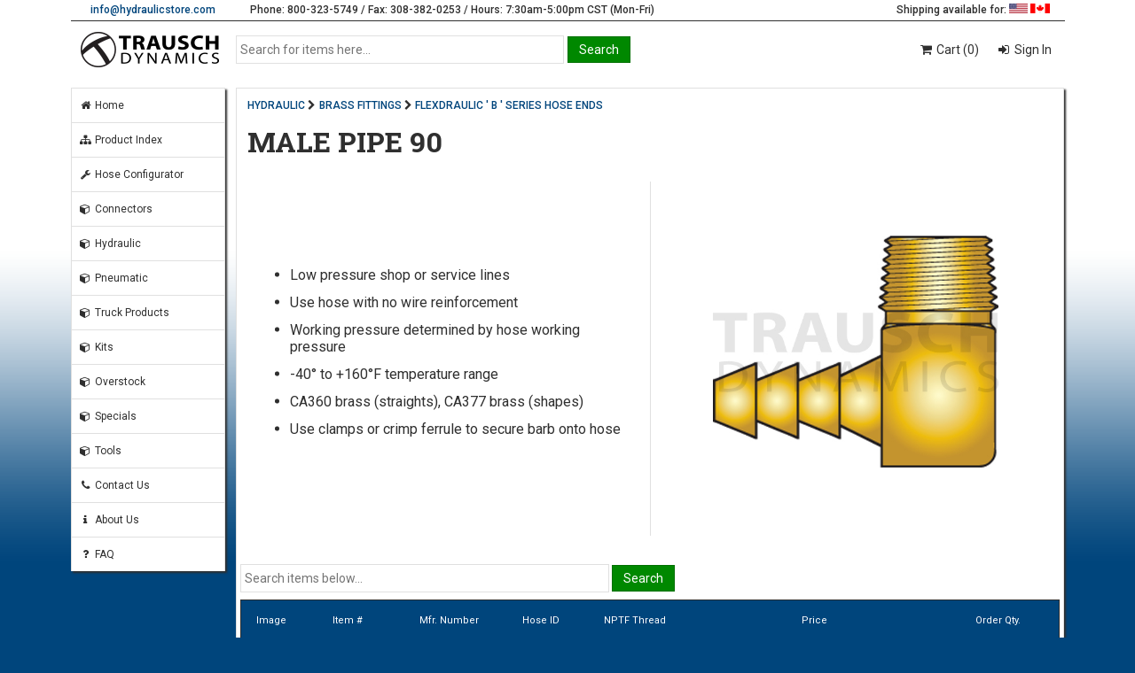

--- FILE ---
content_type: text/html; charset=UTF-8
request_url: https://www.hydraulicstore.com/hydraulic/brass-fittings/hose-barb/male-pipe-90?page=1
body_size: 5287
content:
<!DOCTYPE html><!--[if IE 8]><html class="ie8" lang="en"><![endif]--><!--[if IE 9]><html class="ie9" lang="en"><![endif]--><!--[if !IE]> --><html lang="en"><!-- <![endif]--><head> <meta http-equiv="Content-Type" content="text/html; charset=utf-8"> <meta http-equiv="X-UA-Compatible" content="IE=edge,chrome=1"> <meta name="viewport" content="width=device-width, initial-scale=1.0"> <title>MALE PIPE 90 | Trausch Dynamics</title> <link href="https://www.hydraulicstore.com/hydraulic/brass-fittings/hose-barb/male-pipe-90" rel="canonical"> <meta name="keywords" content="HYDRAULIC, BRASS FITTINGS, FLEXDRAULIC &#039; B &#039; SERIES HOSE ENDS"><meta name="description" content="Low pressure shop or service lines Use hose with no wire reinforcement Working pressure determined by hose working pressure -40&amp;deg; to +160&amp;deg;F temperature range CA360 brass (straights), CA377 brass (shapes) Use clamps or crimp ferrule to secur..."> <script type="application/ld+json">{"@context": "http://schema.org","@type": "LocalBusiness","name": "Trausch Dynamics","url": "https://www.hydraulicstore.com/","image": "https://www.hydraulicstore.com/alpha/css/images/td_logo_bw_2.png","logo": "https://www.hydraulicstore.com/alpha/css/images/td_logo_bw_2.png","telephone": "800-323-5749","faxNumber": "308-382-0253","email": "info@hydraulicstore.com","address": {"@type": "PostalAddress","streetAddress": "3727 Westgate Road","addressLocality": "Grand Island","addressRegion": "NE","postalCode": "68803"},"openingHours":["Mo-Fr 7:30-17:00","Sa 7:30-12:00"]}</script> <link href="https://fonts.googleapis.com/css?family=Roboto+Slab:400,700|Roboto:400,500" rel="stylesheet"> <link href="https://maxcdn.bootstrapcdn.com/font-awesome/4.7.0/css/font-awesome.min.css" rel="stylesheet"> <link href="https://www.hydraulicstore.com/alpha/css/main.css?v=2025-02-12" rel="stylesheet" type="text/css"> <link href="https://www.hydraulicstore.com/alpha/css/items.css?v=2025-02-12" rel="stylesheet" type="text/css"> <!--[if lte IE 9]><link rel="stylesheet" href="https://www.hydraulicstore.com/alpha/css/messi.min.css" type="text/css"><![endif]--> <!--[if !IE]> --><link rel="stylesheet" href="https://www.hydraulicstore.com/alpha/css/alertify.min.css?v=2025-02-12" type="text/css"> <!-- <![endif]--> <!--[if !IE]> --><link rel="stylesheet" href="https://www.hydraulicstore.com/alpha/css/default.min.css?v=2025-02-12" type="text/css"> <!-- <![endif]--></head><body class="no_js"> <div id="wrapper"> <noscript> <div id="no_js_msg"> Javascript is disabled. <a href="http://www.enable-javascript.com/" target="_blank" rel="noopener noreferrer">Click here to enable javascript to experience the full functionality of our website.</a> </div> </noscript> <div id="contact_us"> <div class="col_2 email"> <a href="mailto:&#105;&#110;&#102;&#111;&#064;&#104;&#121;&#100;&#114;&#097;&#117;&#108;&#105;&#099;&#115;&#116;&#111;&#114;&#101;&#046;&#099;&#111;&#109;">&#105;&#110;&#102;&#111;&#064;&#104;&#121;&#100;&#114;&#097;&#117;&#108;&#105;&#099;&#115;&#116;&#111;&#114;&#101;&#046;&#099;&#111;&#109;</a> </div> <div class="col_7 phone"> Phone: 800-323-5749 / Fax: 308-382-0253 / Hours: 7:30am-5:00pm CST (Mon-Fri) </div> <div class="col_3 flags"> Shipping available for: <img src="https://www.hydraulicstore.com/alpha/css/images/blank.gif" class="sprite sprite_usa" alt="United States" title="United States" /> <img src="https://www.hydraulicstore.com/alpha/css/images/blank.gif" class="sprite sprite_can" alt="Canada" title="Canada" /> </div> </div> <div id="header"> <div class="col_2 logo"> <a href="https://www.hydraulicstore.com/home"><img src="https://www.hydraulicstore.com/alpha/css/images/td_logo_bw_2.png" alt="Trausch Dynamics logo"/></a> </div> <div class="col_6 search"> <form method="post" action="https://www.hydraulicstore.com/process_search"> <div id="main_search"> <div id="main_search_textbox"> <input type="text" id="txt_search_items" name="search-items-text" placeholder="Search for items here..." /> </div> <div id="main_search_button"> <input type="submit" id="btn_search_items" class="buttons" name="btn-search" value="Search" /> </div> </div> </form> </div> <div class="col_4 links"> <ul> <li onclick="window.location.href='https://www.hydraulicstore.com/cart'"><a href="https://www.hydraulicstore.com/cart"><i class="fa fa-shopping-cart fa-fw"></i> Cart (0)</a></li> <li onclick="window.location.href='https://www.hydraulicstore.com/login'"><i class="fa fa-sign-in fa-fw"></i><a href="https://www.hydraulicstore.com/login"> Sign In</a></li> </ul> </div> </div> <div id="main"> <div class="col_2 menu"> <ul> <li onclick="window.location.href='https://www.hydraulicstore.com/home';"><a href="https://www.hydraulicstore.com/home"><i class="fa fa-home fa-fw"></i> Home</a></li> <li onclick="window.location.href='https://www.hydraulicstore.com/product_index';"><a href="https://www.hydraulicstore.com/product_index"><i class="fa fa-sitemap fa-fw"></i> Product Index</a></li> <li onclick="window.location.href='https://www.hydraulicstore.com/hac';"><a href="https://www.hydraulicstore.com/hac"><i class="fa fa-wrench fa-fw"></i> Hose Configurator</a></li> <li onclick="window.location.href='https://www.hydraulicstore.com/connectors';"><a href="https://www.hydraulicstore.com/connectors"><i class="fa fa-cube fa-fw"></i> Connectors</a></li><li onclick="window.location.href='https://www.hydraulicstore.com/hydraulic';"><a href="https://www.hydraulicstore.com/hydraulic"><i class="fa fa-cube fa-fw"></i> Hydraulic</a></li><li onclick="window.location.href='https://www.hydraulicstore.com/pneumatic';"><a href="https://www.hydraulicstore.com/pneumatic"><i class="fa fa-cube fa-fw"></i> Pneumatic</a></li><li onclick="window.location.href='https://www.hydraulicstore.com/truck-products';"><a href="https://www.hydraulicstore.com/truck-products"><i class="fa fa-cube fa-fw"></i> Truck Products</a></li><li onclick="window.location.href='https://www.hydraulicstore.com/kits';"><a href="https://www.hydraulicstore.com/kits"><i class="fa fa-cube fa-fw"></i> Kits</a></li><li onclick="window.location.href='https://www.hydraulicstore.com/overstock';"><a href="https://www.hydraulicstore.com/overstock"><i class="fa fa-cube fa-fw"></i> Overstock</a></li><li onclick="window.location.href='https://www.hydraulicstore.com/specials';"><a href="https://www.hydraulicstore.com/specials"><i class="fa fa-cube fa-fw"></i> Specials</a></li><li onclick="window.location.href='https://www.hydraulicstore.com/tools';"><a href="https://www.hydraulicstore.com/tools"><i class="fa fa-cube fa-fw"></i> Tools</a></li> <li class="hide_in_mobile" onclick="window.location.href='https://www.hydraulicstore.com/contact';"><a href="https://www.hydraulicstore.com/contact"><i class="fa fa-phone fa-fw"></i> Contact Us</a></li> <li class="hide_in_mobile" onclick="window.location.href='https://www.hydraulicstore.com/about';"><a href="https://www.hydraulicstore.com/about"><i class="fa fa-info fa-fw"></i> About Us</a></li> <li class="hide_in_mobile" onclick="window.location.href='https://www.hydraulicstore.com/faq';"><a href="https://www.hydraulicstore.com/faq"><i class="fa fa-question fa-fw"></i> FAQ</a></li> </ul> </div> <div class="col_10 page"> <noscript> </noscript><!-- items code start --><div class="breadcrumbs"> <a href="https://www.hydraulicstore.com/hydraulic">HYDRAULIC</a><i class="fa fa-chevron-right fa-fw"></i><a href="https://www.hydraulicstore.com/hydraulic/brass-fittings">BRASS FITTINGS</a><i class="fa fa-chevron-right fa-fw"></i><a href="https://www.hydraulicstore.com/hydraulic/brass-fittings/hose-barb">FLEXDRAULIC ' B ' SERIES HOSE ENDS</a></div><div class="page_header"> <h1>MALE PIPE 90</h1></div><div class="items_desc"> <div class="col_6 category_desc"><ul><li>Low pressure shop or service lines<li>Use hose with no wire reinforcement<li>Working pressure determined by hose working pressure<li>-40&deg; to +160&deg;F temperature range<li>CA360 brass (straights), CA377 brass (shapes)<li>Use clamps or crimp ferrule to secure barb onto hose</ul></div><div class="col_6 category_img"><img src="https://www.hydraulicstore.com/images/1/Category/4172.jpg" /></div></div><div id="items"> <div id="subsearch"> <form method="post" action="https://www.hydraulicstore.com/process_items"> <input type="hidden" name="grp-id" value="4172" /> <input type="text" id="txt_items_subsearch" class="txtBox" name="items-subsearch" placeholder="Search items below..." tabindex="1" /> <input type="submit" id="btn_subsearch" class="buttons" name="btn-subsearch" value="Search" /> </form> </div> <div class="slide_message">*** Slide left / right to view more ***</div> <div id="table"> <table> <tr class="items_header"><th>Image</th><th>Item #</th><th>Mfr. Number</th><th>Hose ID</th><th>NPTF Thread</th><th class="items_price">Price</th><th>Order Qty.</th></tr><tr id="items_0" class="hover_row"><td class="hcenter" onclick="window.location.href='https://www.hydraulicstore.com/hydraulic/brass-fittings/hose-barb/male-pipe-90/b03-c02-flexdraulic.html';"><img width="28" height="24" src="https://www.hydraulicstore.com/images/1/Category/4172.jpg" /></td><td nowrap onclick="window.location.href='https://www.hydraulicstore.com/hydraulic/brass-fittings/hose-barb/male-pipe-90/b03-c02-flexdraulic.html';"> <a href="https://www.hydraulicstore.com/hydraulic/brass-fittings/hose-barb/male-pipe-90/b03-c02-flexdraulic.html">1000906</a></td><td onclick="window.location.href='https://www.hydraulicstore.com/hydraulic/brass-fittings/hose-barb/male-pipe-90/b03-c02-flexdraulic.html';">B03-C02</td><td onclick="window.location.href='https://www.hydraulicstore.com/hydraulic/brass-fittings/hose-barb/male-pipe-90/b03-c02-flexdraulic.html';">3/16"</td><td onclick="window.location.href='https://www.hydraulicstore.com/hydraulic/brass-fittings/hose-barb/male-pipe-90/b03-c02-flexdraulic.html';">1/8"</td><td style="text-align:center;"><span style="white-space:nowrap;font-weight:500;">$3.71 / EACH</span><br><span class="qty_break" style="line-height:1.60;" onclick="qty_break('Over 9 EACH Price is: $3.520&lt;BR&gt;Over 49 EACH Price is: $2.740&lt;BR&gt;Over 99 EACH Price is: $2.560&lt;BR&gt;Over 249 EACH Price is: $2.410&lt;BR&gt;');"><i class="fa fa-money fa-fw"></i>&nbsp;Quantity breaks&nbsp;<i class="fa fa-money fa-fw"></i></span><br><span class="items_stock"><a href="https://www.hydraulicstore.com/faq#stock_status" target="_blank" rel="noopener noreferrer">In stock - Ships same day</a></span></td><td class="order_qty"><form id="items_form_qty_0" method="post" action="https://www.hydraulicstore.com/process_item" /><input type="hidden" name="items-itemcode" value="1000906" /><input type="hidden" name="items-unit" value="EACH" /><table class="table_order_qty"><tr><td nowrap><input type="text" id="txt_qty_0" class="txtBox" name="items-qty" size="4" value="1" /></td><td nowrap><input type="submit" id="btn_add_0" class="special" name="btn-add" value="+ Cart" /></td></tr></table></form></td></tr><tr id="items_1" class="hover_row"><td class="hcenter" onclick="window.location.href='https://www.hydraulicstore.com/hydraulic/brass-fittings/hose-barb/male-pipe-90/b03-c04-flexdraulic.html';"><img width="28" height="24" src="https://www.hydraulicstore.com/images/1/Category/4172.jpg" /></td><td nowrap onclick="window.location.href='https://www.hydraulicstore.com/hydraulic/brass-fittings/hose-barb/male-pipe-90/b03-c04-flexdraulic.html';"> <a href="https://www.hydraulicstore.com/hydraulic/brass-fittings/hose-barb/male-pipe-90/b03-c04-flexdraulic.html">1000907</a></td><td onclick="window.location.href='https://www.hydraulicstore.com/hydraulic/brass-fittings/hose-barb/male-pipe-90/b03-c04-flexdraulic.html';">B03-C04</td><td onclick="window.location.href='https://www.hydraulicstore.com/hydraulic/brass-fittings/hose-barb/male-pipe-90/b03-c04-flexdraulic.html';">3/16"</td><td onclick="window.location.href='https://www.hydraulicstore.com/hydraulic/brass-fittings/hose-barb/male-pipe-90/b03-c04-flexdraulic.html';">1/4"</td><td style="text-align:center;"> <span style="white-space:nowrap;font-weight:500;line-height:1.60;">$4.73 / EACH</span> <br> <span class="items_stock"><a href="https://www.hydraulicstore.com/faq#stock_status" target="_blank" rel="noopener noreferrer">In stock - Ships same day</a></span> </td><td class="order_qty"><form id="items_form_qty_1" method="post" action="https://www.hydraulicstore.com/process_item" /><input type="hidden" name="items-itemcode" value="1000907" /><input type="hidden" name="items-unit" value="EACH" /><table class="table_order_qty"><tr><td nowrap><input type="text" id="txt_qty_1" class="txtBox" name="items-qty" size="4" value="1" /></td><td nowrap><input type="submit" id="btn_add_1" class="special" name="btn-add" value="+ Cart" /></td></tr></table></form></td></tr><tr id="items_2" class="hover_row"><td class="hcenter" onclick="window.location.href='https://www.hydraulicstore.com/hydraulic/brass-fittings/hose-barb/male-pipe-90/b04-c02-flexdraulic.html';"><img width="28" height="24" src="https://www.hydraulicstore.com/images/1/Category/4172.jpg" /></td><td nowrap onclick="window.location.href='https://www.hydraulicstore.com/hydraulic/brass-fittings/hose-barb/male-pipe-90/b04-c02-flexdraulic.html';"> <a href="https://www.hydraulicstore.com/hydraulic/brass-fittings/hose-barb/male-pipe-90/b04-c02-flexdraulic.html">1000913</a></td><td onclick="window.location.href='https://www.hydraulicstore.com/hydraulic/brass-fittings/hose-barb/male-pipe-90/b04-c02-flexdraulic.html';">B04-C02</td><td onclick="window.location.href='https://www.hydraulicstore.com/hydraulic/brass-fittings/hose-barb/male-pipe-90/b04-c02-flexdraulic.html';">1/4"</td><td onclick="window.location.href='https://www.hydraulicstore.com/hydraulic/brass-fittings/hose-barb/male-pipe-90/b04-c02-flexdraulic.html';">1/8"</td><td style="text-align:center;"><span style="white-space:nowrap;font-weight:500;">$3.06 / EACH</span><br><span class="qty_break" style="line-height:1.60;" onclick="qty_break('Over 9 EACH Price is: $2.910&lt;BR&gt;Over 49 EACH Price is: $2.270&lt;BR&gt;Over 99 EACH Price is: $2.120&lt;BR&gt;Over 249 EACH Price is: $1.990&lt;BR&gt;');"><i class="fa fa-money fa-fw"></i>&nbsp;Quantity breaks&nbsp;<i class="fa fa-money fa-fw"></i></span><br><span class="items_stock"><a href="https://www.hydraulicstore.com/faq#stock_status" target="_blank" rel="noopener noreferrer">In stock - Ships same day</a></span></td><td class="order_qty"><form id="items_form_qty_2" method="post" action="https://www.hydraulicstore.com/process_item" /><input type="hidden" name="items-itemcode" value="1000913" /><input type="hidden" name="items-unit" value="EACH" /><table class="table_order_qty"><tr><td nowrap><input type="text" id="txt_qty_2" class="txtBox" name="items-qty" size="4" value="1" /></td><td nowrap><input type="submit" id="btn_add_2" class="special" name="btn-add" value="+ Cart" /></td></tr></table></form></td></tr><tr id="items_3" class="hover_row"><td class="hcenter" onclick="window.location.href='https://www.hydraulicstore.com/hydraulic/brass-fittings/hose-barb/male-pipe-90/b04-c04-flexdraulic.html';"><img width="28" height="24" src="https://www.hydraulicstore.com/images/1/Category/4172.jpg" /></td><td nowrap onclick="window.location.href='https://www.hydraulicstore.com/hydraulic/brass-fittings/hose-barb/male-pipe-90/b04-c04-flexdraulic.html';"> <a href="https://www.hydraulicstore.com/hydraulic/brass-fittings/hose-barb/male-pipe-90/b04-c04-flexdraulic.html">1000920</a></td><td onclick="window.location.href='https://www.hydraulicstore.com/hydraulic/brass-fittings/hose-barb/male-pipe-90/b04-c04-flexdraulic.html';">B04-C04</td><td onclick="window.location.href='https://www.hydraulicstore.com/hydraulic/brass-fittings/hose-barb/male-pipe-90/b04-c04-flexdraulic.html';">1/4"</td><td onclick="window.location.href='https://www.hydraulicstore.com/hydraulic/brass-fittings/hose-barb/male-pipe-90/b04-c04-flexdraulic.html';">1/4"</td><td style="text-align:center;"><span style="white-space:nowrap;font-weight:500;">$4.19 / EACH</span><br><span class="qty_break" style="line-height:1.60;" onclick="qty_break('Over 9 EACH Price is: $3.980&lt;BR&gt;Over 49 EACH Price is: $3.100&lt;BR&gt;Over 99 EACH Price is: $2.890&lt;BR&gt;Over 249 EACH Price is: $2.730&lt;BR&gt;');"><i class="fa fa-money fa-fw"></i>&nbsp;Quantity breaks&nbsp;<i class="fa fa-money fa-fw"></i></span><br><span class="items_stock"><a href="https://www.hydraulicstore.com/faq#stock_status" target="_blank" rel="noopener noreferrer">In stock - Ships same day</a></span></td><td class="order_qty"><form id="items_form_qty_3" method="post" action="https://www.hydraulicstore.com/process_item" /><input type="hidden" name="items-itemcode" value="1000920" /><input type="hidden" name="items-unit" value="EACH" /><table class="table_order_qty"><tr><td nowrap><input type="text" id="txt_qty_3" class="txtBox" name="items-qty" size="4" value="1" /></td><td nowrap><input type="submit" id="btn_add_3" class="special" name="btn-add" value="+ Cart" /></td></tr></table></form></td></tr><tr id="items_4" class="hover_row"><td class="hcenter" onclick="window.location.href='https://www.hydraulicstore.com/hydraulic/brass-fittings/hose-barb/male-pipe-90/b04-c06-flexdraulic.html';"><img width="28" height="24" src="https://www.hydraulicstore.com/images/1/Category/4172.jpg" /></td><td nowrap onclick="window.location.href='https://www.hydraulicstore.com/hydraulic/brass-fittings/hose-barb/male-pipe-90/b04-c06-flexdraulic.html';"> <a href="https://www.hydraulicstore.com/hydraulic/brass-fittings/hose-barb/male-pipe-90/b04-c06-flexdraulic.html">1000927</a></td><td onclick="window.location.href='https://www.hydraulicstore.com/hydraulic/brass-fittings/hose-barb/male-pipe-90/b04-c06-flexdraulic.html';">B04-C06</td><td onclick="window.location.href='https://www.hydraulicstore.com/hydraulic/brass-fittings/hose-barb/male-pipe-90/b04-c06-flexdraulic.html';">1/4"</td><td onclick="window.location.href='https://www.hydraulicstore.com/hydraulic/brass-fittings/hose-barb/male-pipe-90/b04-c06-flexdraulic.html';">3/8"</td><td style="text-align:center;"><span style="white-space:nowrap;font-weight:500;">$4.66 / EACH</span><br><span class="qty_break" style="line-height:1.60;" onclick="qty_break('Over 9 EACH Price is: $4.430&lt;BR&gt;Over 49 EACH Price is: $3.450&lt;BR&gt;Over 99 EACH Price is: $3.220&lt;BR&gt;Over 249 EACH Price is: $3.030&lt;BR&gt;');"><i class="fa fa-money fa-fw"></i>&nbsp;Quantity breaks&nbsp;<i class="fa fa-money fa-fw"></i></span><br><span class="items_stock"><a href="https://www.hydraulicstore.com/faq#stock_status" target="_blank" rel="noopener noreferrer">In stock - Ships same day</a></span></td><td class="order_qty"><form id="items_form_qty_4" method="post" action="https://www.hydraulicstore.com/process_item" /><input type="hidden" name="items-itemcode" value="1000927" /><input type="hidden" name="items-unit" value="EACH" /><table class="table_order_qty"><tr><td nowrap><input type="text" id="txt_qty_4" class="txtBox" name="items-qty" size="4" value="1" /></td><td nowrap><input type="submit" id="btn_add_4" class="special" name="btn-add" value="+ Cart" /></td></tr></table></form></td></tr><tr id="items_5" class="hover_row"><td class="hcenter" onclick="window.location.href='https://www.hydraulicstore.com/hydraulic/brass-fittings/hose-barb/male-pipe-90/b05-c02-flexdraulic.html';"><img width="28" height="24" src="https://www.hydraulicstore.com/images/1/Category/4172.jpg" /></td><td nowrap onclick="window.location.href='https://www.hydraulicstore.com/hydraulic/brass-fittings/hose-barb/male-pipe-90/b05-c02-flexdraulic.html';"> <a href="https://www.hydraulicstore.com/hydraulic/brass-fittings/hose-barb/male-pipe-90/b05-c02-flexdraulic.html">1000934</a></td><td onclick="window.location.href='https://www.hydraulicstore.com/hydraulic/brass-fittings/hose-barb/male-pipe-90/b05-c02-flexdraulic.html';">B05-C02</td><td onclick="window.location.href='https://www.hydraulicstore.com/hydraulic/brass-fittings/hose-barb/male-pipe-90/b05-c02-flexdraulic.html';">5/16"</td><td onclick="window.location.href='https://www.hydraulicstore.com/hydraulic/brass-fittings/hose-barb/male-pipe-90/b05-c02-flexdraulic.html';">1/8"</td><td style="text-align:center;"><span style="white-space:nowrap;font-weight:500;">$3.83 / EACH</span><br><span class="qty_break" style="line-height:1.60;" onclick="qty_break('Over 9 EACH Price is: $3.640&lt;BR&gt;Over 49 EACH Price is: $2.830&lt;BR&gt;Over 99 EACH Price is: $2.640&lt;BR&gt;Over 249 EACH Price is: $2.490&lt;BR&gt;');"><i class="fa fa-money fa-fw"></i>&nbsp;Quantity breaks&nbsp;<i class="fa fa-money fa-fw"></i></span><br><span class="items_stock"><a href="https://www.hydraulicstore.com/faq#stock_status" target="_blank" rel="noopener noreferrer">In stock - Ships same day</a></span></td><td class="order_qty"><form id="items_form_qty_5" method="post" action="https://www.hydraulicstore.com/process_item" /><input type="hidden" name="items-itemcode" value="1000934" /><input type="hidden" name="items-unit" value="EACH" /><table class="table_order_qty"><tr><td nowrap><input type="text" id="txt_qty_5" class="txtBox" name="items-qty" size="4" value="1" /></td><td nowrap><input type="submit" id="btn_add_5" class="special" name="btn-add" value="+ Cart" /></td></tr></table></form></td></tr><tr id="items_6" class="hover_row"><td class="hcenter" onclick="window.location.href='https://www.hydraulicstore.com/hydraulic/brass-fittings/hose-barb/male-pipe-90/b05-c04-flexdraulic.html';"><img width="28" height="24" src="https://www.hydraulicstore.com/images/1/Category/4172.jpg" /></td><td nowrap onclick="window.location.href='https://www.hydraulicstore.com/hydraulic/brass-fittings/hose-barb/male-pipe-90/b05-c04-flexdraulic.html';"> <a href="https://www.hydraulicstore.com/hydraulic/brass-fittings/hose-barb/male-pipe-90/b05-c04-flexdraulic.html">1000941</a></td><td onclick="window.location.href='https://www.hydraulicstore.com/hydraulic/brass-fittings/hose-barb/male-pipe-90/b05-c04-flexdraulic.html';">B05-C04</td><td onclick="window.location.href='https://www.hydraulicstore.com/hydraulic/brass-fittings/hose-barb/male-pipe-90/b05-c04-flexdraulic.html';">5/16"</td><td onclick="window.location.href='https://www.hydraulicstore.com/hydraulic/brass-fittings/hose-barb/male-pipe-90/b05-c04-flexdraulic.html';">1/4"</td><td style="text-align:center;"><span style="white-space:nowrap;font-weight:500;">$5.08 / EACH</span><br><span class="qty_break" style="line-height:1.60;" onclick="qty_break('Over 9 EACH Price is: $4.820&lt;BR&gt;Over 49 EACH Price is: $3.760&lt;BR&gt;Over 99 EACH Price is: $3.500&lt;BR&gt;Over 249 EACH Price is: $3.300&lt;BR&gt;');"><i class="fa fa-money fa-fw"></i>&nbsp;Quantity breaks&nbsp;<i class="fa fa-money fa-fw"></i></span><br><span class="items_stock"><a href="https://www.hydraulicstore.com/faq#stock_status" target="_blank" rel="noopener noreferrer">In stock - Ships same day</a></span></td><td class="order_qty"><form id="items_form_qty_6" method="post" action="https://www.hydraulicstore.com/process_item" /><input type="hidden" name="items-itemcode" value="1000941" /><input type="hidden" name="items-unit" value="EACH" /><table class="table_order_qty"><tr><td nowrap><input type="text" id="txt_qty_6" class="txtBox" name="items-qty" size="4" value="1" /></td><td nowrap><input type="submit" id="btn_add_6" class="special" name="btn-add" value="+ Cart" /></td></tr></table></form></td></tr><tr id="items_7" class="hover_row"><td class="hcenter" onclick="window.location.href='https://www.hydraulicstore.com/hydraulic/brass-fittings/hose-barb/male-pipe-90/b05-c06-flexdraulic.html';"><img width="28" height="24" src="https://www.hydraulicstore.com/images/1/Category/4172.jpg" /></td><td nowrap onclick="window.location.href='https://www.hydraulicstore.com/hydraulic/brass-fittings/hose-barb/male-pipe-90/b05-c06-flexdraulic.html';"> <a href="https://www.hydraulicstore.com/hydraulic/brass-fittings/hose-barb/male-pipe-90/b05-c06-flexdraulic.html">1000948</a></td><td onclick="window.location.href='https://www.hydraulicstore.com/hydraulic/brass-fittings/hose-barb/male-pipe-90/b05-c06-flexdraulic.html';">B05-C06</td><td onclick="window.location.href='https://www.hydraulicstore.com/hydraulic/brass-fittings/hose-barb/male-pipe-90/b05-c06-flexdraulic.html';">5/16"</td><td onclick="window.location.href='https://www.hydraulicstore.com/hydraulic/brass-fittings/hose-barb/male-pipe-90/b05-c06-flexdraulic.html';">3/8"</td><td style="text-align:center;"><span style="white-space:nowrap;font-weight:500;">$8.38 / EACH</span><br><span class="qty_break" style="line-height:1.60;" onclick="qty_break('Over 9 EACH Price is: $7.960&lt;BR&gt;Over 49 EACH Price is: $6.200&lt;BR&gt;Over 99 EACH Price is: $5.780&lt;BR&gt;Over 249 EACH Price is: $5.450&lt;BR&gt;');"><i class="fa fa-money fa-fw"></i>&nbsp;Quantity breaks&nbsp;<i class="fa fa-money fa-fw"></i></span><br><span class="items_stock"><a href="https://www.hydraulicstore.com/faq#stock_status" target="_blank" rel="noopener noreferrer">In stock - Ships same day</a></span></td><td class="order_qty"><form id="items_form_qty_7" method="post" action="https://www.hydraulicstore.com/process_item" /><input type="hidden" name="items-itemcode" value="1000948" /><input type="hidden" name="items-unit" value="EACH" /><table class="table_order_qty"><tr><td nowrap><input type="text" id="txt_qty_7" class="txtBox" name="items-qty" size="4" value="1" /></td><td nowrap><input type="submit" id="btn_add_7" class="special" name="btn-add" value="+ Cart" /></td></tr></table></form></td></tr><tr id="items_8" class="hover_row"><td class="hcenter" onclick="window.location.href='https://www.hydraulicstore.com/hydraulic/brass-fittings/hose-barb/male-pipe-90/b06-c02-flexdraulic.html';"><img width="28" height="24" src="https://www.hydraulicstore.com/images/1/Category/4172.jpg" /></td><td nowrap onclick="window.location.href='https://www.hydraulicstore.com/hydraulic/brass-fittings/hose-barb/male-pipe-90/b06-c02-flexdraulic.html';"> <a href="https://www.hydraulicstore.com/hydraulic/brass-fittings/hose-barb/male-pipe-90/b06-c02-flexdraulic.html">1000955</a></td><td onclick="window.location.href='https://www.hydraulicstore.com/hydraulic/brass-fittings/hose-barb/male-pipe-90/b06-c02-flexdraulic.html';">B06-C02</td><td onclick="window.location.href='https://www.hydraulicstore.com/hydraulic/brass-fittings/hose-barb/male-pipe-90/b06-c02-flexdraulic.html';">3/8"</td><td onclick="window.location.href='https://www.hydraulicstore.com/hydraulic/brass-fittings/hose-barb/male-pipe-90/b06-c02-flexdraulic.html';">1/8"</td><td style="text-align:center;"><span style="white-space:nowrap;font-weight:500;">$3.32 / EACH</span><br><span class="qty_break" style="line-height:1.60;" onclick="qty_break('Over 9 EACH Price is: $3.160&lt;BR&gt;Over 49 EACH Price is: $2.460&lt;BR&gt;Over 99 EACH Price is: $2.290&lt;BR&gt;Over 249 EACH Price is: $2.160&lt;BR&gt;');"><i class="fa fa-money fa-fw"></i>&nbsp;Quantity breaks&nbsp;<i class="fa fa-money fa-fw"></i></span><br><span class="items_stock"><a href="https://www.hydraulicstore.com/faq#stock_status" target="_blank" rel="noopener noreferrer">In stock - Ships same day</a></span></td><td class="order_qty"><form id="items_form_qty_8" method="post" action="https://www.hydraulicstore.com/process_item" /><input type="hidden" name="items-itemcode" value="1000955" /><input type="hidden" name="items-unit" value="EACH" /><table class="table_order_qty"><tr><td nowrap><input type="text" id="txt_qty_8" class="txtBox" name="items-qty" size="4" value="1" /></td><td nowrap><input type="submit" id="btn_add_8" class="special" name="btn-add" value="+ Cart" /></td></tr></table></form></td></tr><tr id="items_9" class="hover_row"><td class="hcenter" onclick="window.location.href='https://www.hydraulicstore.com/hydraulic/brass-fittings/hose-barb/male-pipe-90/b06-c04-flexdraulic.html';"><img width="28" height="24" src="https://www.hydraulicstore.com/images/1/Category/4172.jpg" /></td><td nowrap onclick="window.location.href='https://www.hydraulicstore.com/hydraulic/brass-fittings/hose-barb/male-pipe-90/b06-c04-flexdraulic.html';"> <a href="https://www.hydraulicstore.com/hydraulic/brass-fittings/hose-barb/male-pipe-90/b06-c04-flexdraulic.html">1000962</a></td><td onclick="window.location.href='https://www.hydraulicstore.com/hydraulic/brass-fittings/hose-barb/male-pipe-90/b06-c04-flexdraulic.html';">B06-C04</td><td onclick="window.location.href='https://www.hydraulicstore.com/hydraulic/brass-fittings/hose-barb/male-pipe-90/b06-c04-flexdraulic.html';">3/8"</td><td onclick="window.location.href='https://www.hydraulicstore.com/hydraulic/brass-fittings/hose-barb/male-pipe-90/b06-c04-flexdraulic.html';">1/4"</td><td style="text-align:center;"><span style="white-space:nowrap;font-weight:500;">$4.25 / EACH</span><br><span class="qty_break" style="line-height:1.60;" onclick="qty_break('Over 9 EACH Price is: $4.040&lt;BR&gt;Over 49 EACH Price is: $3.150&lt;BR&gt;Over 99 EACH Price is: $2.930&lt;BR&gt;Over 249 EACH Price is: $2.770&lt;BR&gt;');"><i class="fa fa-money fa-fw"></i>&nbsp;Quantity breaks&nbsp;<i class="fa fa-money fa-fw"></i></span><br><span class="items_stock"><a href="https://www.hydraulicstore.com/faq#stock_status" target="_blank" rel="noopener noreferrer">In stock - Ships same day</a></span></td><td class="order_qty"><form id="items_form_qty_9" method="post" action="https://www.hydraulicstore.com/process_item" /><input type="hidden" name="items-itemcode" value="1000962" /><input type="hidden" name="items-unit" value="EACH" /><table class="table_order_qty"><tr><td nowrap><input type="text" id="txt_qty_9" class="txtBox" name="items-qty" size="4" value="1" /></td><td nowrap><input type="submit" id="btn_add_9" class="special" name="btn-add" value="+ Cart" /></td></tr></table></form></td></tr><tr id="items_10" class="hover_row"><td class="hcenter" onclick="window.location.href='https://www.hydraulicstore.com/hydraulic/brass-fittings/hose-barb/male-pipe-90/b06-c06-flexdraulic.html';"><img width="28" height="24" src="https://www.hydraulicstore.com/images/1/Category/4172.jpg" /></td><td nowrap onclick="window.location.href='https://www.hydraulicstore.com/hydraulic/brass-fittings/hose-barb/male-pipe-90/b06-c06-flexdraulic.html';"> <a href="https://www.hydraulicstore.com/hydraulic/brass-fittings/hose-barb/male-pipe-90/b06-c06-flexdraulic.html">1000969</a></td><td onclick="window.location.href='https://www.hydraulicstore.com/hydraulic/brass-fittings/hose-barb/male-pipe-90/b06-c06-flexdraulic.html';">B06-C06</td><td onclick="window.location.href='https://www.hydraulicstore.com/hydraulic/brass-fittings/hose-barb/male-pipe-90/b06-c06-flexdraulic.html';">3/8"</td><td onclick="window.location.href='https://www.hydraulicstore.com/hydraulic/brass-fittings/hose-barb/male-pipe-90/b06-c06-flexdraulic.html';">3/8"</td><td style="text-align:center;"><span style="white-space:nowrap;font-weight:500;">$10.92 / EACH</span><br><span class="qty_break" style="line-height:1.60;" onclick="qty_break('Over 9 EACH Price is: $10.380&lt;BR&gt;Over 49 EACH Price is: $8.080&lt;BR&gt;Over 99 EACH Price is: $7.540&lt;BR&gt;Over 249 EACH Price is: $7.100&lt;BR&gt;');"><i class="fa fa-money fa-fw"></i>&nbsp;Quantity breaks&nbsp;<i class="fa fa-money fa-fw"></i></span><br><span class="items_stock"><a href="https://www.hydraulicstore.com/faq#stock_status" target="_blank" rel="noopener noreferrer">In stock - Ships same day</a></span></td><td class="order_qty"><form id="items_form_qty_10" method="post" action="https://www.hydraulicstore.com/process_item" /><input type="hidden" name="items-itemcode" value="1000969" /><input type="hidden" name="items-unit" value="EACH" /><table class="table_order_qty"><tr><td nowrap><input type="text" id="txt_qty_10" class="txtBox" name="items-qty" size="4" value="1" /></td><td nowrap><input type="submit" id="btn_add_10" class="special" name="btn-add" value="+ Cart" /></td></tr></table></form></td></tr><tr id="items_11" class="hover_row"><td class="hcenter" onclick="window.location.href='https://www.hydraulicstore.com/hydraulic/brass-fittings/hose-barb/male-pipe-90/b06-c08-flexdraulic.html';"><img width="28" height="24" src="https://www.hydraulicstore.com/images/1/Category/4172.jpg" /></td><td nowrap onclick="window.location.href='https://www.hydraulicstore.com/hydraulic/brass-fittings/hose-barb/male-pipe-90/b06-c08-flexdraulic.html';"> <a href="https://www.hydraulicstore.com/hydraulic/brass-fittings/hose-barb/male-pipe-90/b06-c08-flexdraulic.html">1000976</a></td><td onclick="window.location.href='https://www.hydraulicstore.com/hydraulic/brass-fittings/hose-barb/male-pipe-90/b06-c08-flexdraulic.html';">B06-C08</td><td onclick="window.location.href='https://www.hydraulicstore.com/hydraulic/brass-fittings/hose-barb/male-pipe-90/b06-c08-flexdraulic.html';">3/8"</td><td onclick="window.location.href='https://www.hydraulicstore.com/hydraulic/brass-fittings/hose-barb/male-pipe-90/b06-c08-flexdraulic.html';">1/2"</td><td style="text-align:center;"><span style="white-space:nowrap;font-weight:500;">$5.60 / EACH</span><br><span class="qty_break" style="line-height:1.60;" onclick="qty_break('Over 9 EACH Price is: $5.320&lt;BR&gt;Over 49 EACH Price is: $4.150&lt;BR&gt;Over 99 EACH Price is: $3.870&lt;BR&gt;Over 249 EACH Price is: $3.640&lt;BR&gt;');"><i class="fa fa-money fa-fw"></i>&nbsp;Quantity breaks&nbsp;<i class="fa fa-money fa-fw"></i></span><br><span class="items_stock"><a href="https://www.hydraulicstore.com/faq#stock_status" target="_blank" rel="noopener noreferrer">In stock - Ships same day</a></span></td><td class="order_qty"><form id="items_form_qty_11" method="post" action="https://www.hydraulicstore.com/process_item" /><input type="hidden" name="items-itemcode" value="1000976" /><input type="hidden" name="items-unit" value="EACH" /><table class="table_order_qty"><tr><td nowrap><input type="text" id="txt_qty_11" class="txtBox" name="items-qty" size="4" value="1" /></td><td nowrap><input type="submit" id="btn_add_11" class="special" name="btn-add" value="+ Cart" /></td></tr></table></form></td></tr><tr id="items_12" class="hover_row"><td class="hcenter" onclick="window.location.href='https://www.hydraulicstore.com/hydraulic/brass-fittings/hose-barb/male-pipe-90/b08-c04-flexdraulic.html';"><img width="28" height="24" src="https://www.hydraulicstore.com/images/1/Category/4172.jpg" /></td><td nowrap onclick="window.location.href='https://www.hydraulicstore.com/hydraulic/brass-fittings/hose-barb/male-pipe-90/b08-c04-flexdraulic.html';"> <a href="https://www.hydraulicstore.com/hydraulic/brass-fittings/hose-barb/male-pipe-90/b08-c04-flexdraulic.html">1000983</a></td><td onclick="window.location.href='https://www.hydraulicstore.com/hydraulic/brass-fittings/hose-barb/male-pipe-90/b08-c04-flexdraulic.html';">B08-C04</td><td onclick="window.location.href='https://www.hydraulicstore.com/hydraulic/brass-fittings/hose-barb/male-pipe-90/b08-c04-flexdraulic.html';">1/2"</td><td onclick="window.location.href='https://www.hydraulicstore.com/hydraulic/brass-fittings/hose-barb/male-pipe-90/b08-c04-flexdraulic.html';">1/4"</td><td style="text-align:center;"><span style="white-space:nowrap;font-weight:500;">$5.19 / EACH</span><br><span class="qty_break" style="line-height:1.60;" onclick="qty_break('Over 9 EACH Price is: $4.930&lt;BR&gt;Over 49 EACH Price is: $3.840&lt;BR&gt;Over 99 EACH Price is: $3.580&lt;BR&gt;Over 249 EACH Price is: $3.380&lt;BR&gt;');"><i class="fa fa-money fa-fw"></i>&nbsp;Quantity breaks&nbsp;<i class="fa fa-money fa-fw"></i></span><br><span class="items_stock"><a href="https://www.hydraulicstore.com/faq#stock_status" target="_blank" rel="noopener noreferrer">In stock - Ships same day</a></span></td><td class="order_qty"><form id="items_form_qty_12" method="post" action="https://www.hydraulicstore.com/process_item" /><input type="hidden" name="items-itemcode" value="1000983" /><input type="hidden" name="items-unit" value="EACH" /><table class="table_order_qty"><tr><td nowrap><input type="text" id="txt_qty_12" class="txtBox" name="items-qty" size="4" value="1" /></td><td nowrap><input type="submit" id="btn_add_12" class="special" name="btn-add" value="+ Cart" /></td></tr></table></form></td></tr><tr id="items_13" class="hover_row"><td class="hcenter" onclick="window.location.href='https://www.hydraulicstore.com/hydraulic/brass-fittings/hose-barb/male-pipe-90/b08-c06-flexdraulic.html';"><img width="28" height="24" src="https://www.hydraulicstore.com/images/1/Category/4172.jpg" /></td><td nowrap onclick="window.location.href='https://www.hydraulicstore.com/hydraulic/brass-fittings/hose-barb/male-pipe-90/b08-c06-flexdraulic.html';"> <a href="https://www.hydraulicstore.com/hydraulic/brass-fittings/hose-barb/male-pipe-90/b08-c06-flexdraulic.html">1000990</a></td><td onclick="window.location.href='https://www.hydraulicstore.com/hydraulic/brass-fittings/hose-barb/male-pipe-90/b08-c06-flexdraulic.html';">B08-C06</td><td onclick="window.location.href='https://www.hydraulicstore.com/hydraulic/brass-fittings/hose-barb/male-pipe-90/b08-c06-flexdraulic.html';">1/2"</td><td onclick="window.location.href='https://www.hydraulicstore.com/hydraulic/brass-fittings/hose-barb/male-pipe-90/b08-c06-flexdraulic.html';">3/8"</td><td style="text-align:center;"><span style="white-space:nowrap;font-weight:500;">$6.25 / EACH</span><br><span class="qty_break" style="line-height:1.60;" onclick="qty_break('Over 9 EACH Price is: $5.940&lt;BR&gt;Over 49 EACH Price is: $4.630&lt;BR&gt;Over 99 EACH Price is: $4.310&lt;BR&gt;Over 249 EACH Price is: $4.070&lt;BR&gt;');"><i class="fa fa-money fa-fw"></i>&nbsp;Quantity breaks&nbsp;<i class="fa fa-money fa-fw"></i></span><br><span class="items_stock"><a href="https://www.hydraulicstore.com/faq#stock_status" target="_blank" rel="noopener noreferrer">In stock - Ships same day</a></span></td><td class="order_qty"><form id="items_form_qty_13" method="post" action="https://www.hydraulicstore.com/process_item" /><input type="hidden" name="items-itemcode" value="1000990" /><input type="hidden" name="items-unit" value="EACH" /><table class="table_order_qty"><tr><td nowrap><input type="text" id="txt_qty_13" class="txtBox" name="items-qty" size="4" value="1" /></td><td nowrap><input type="submit" id="btn_add_13" class="special" name="btn-add" value="+ Cart" /></td></tr></table></form></td></tr><tr id="items_14" class="hover_row"><td class="hcenter" onclick="window.location.href='https://www.hydraulicstore.com/hydraulic/brass-fittings/hose-barb/male-pipe-90/b08-c08-flexdraulic.html';"><img width="28" height="24" src="https://www.hydraulicstore.com/images/1/Category/4172.jpg" /></td><td nowrap onclick="window.location.href='https://www.hydraulicstore.com/hydraulic/brass-fittings/hose-barb/male-pipe-90/b08-c08-flexdraulic.html';"> <a href="https://www.hydraulicstore.com/hydraulic/brass-fittings/hose-barb/male-pipe-90/b08-c08-flexdraulic.html">1000997</a></td><td onclick="window.location.href='https://www.hydraulicstore.com/hydraulic/brass-fittings/hose-barb/male-pipe-90/b08-c08-flexdraulic.html';">B08-C08</td><td onclick="window.location.href='https://www.hydraulicstore.com/hydraulic/brass-fittings/hose-barb/male-pipe-90/b08-c08-flexdraulic.html';">1/2"</td><td onclick="window.location.href='https://www.hydraulicstore.com/hydraulic/brass-fittings/hose-barb/male-pipe-90/b08-c08-flexdraulic.html';">1/2"</td><td style="text-align:center;"><span style="white-space:nowrap;font-weight:500;">$7.74 / EACH</span><br><span class="qty_break" style="line-height:1.60;" onclick="qty_break('Over 9 EACH Price is: $7.360&lt;BR&gt;Over 49 EACH Price is: $5.730&lt;BR&gt;Over 99 EACH Price is: $5.340&lt;BR&gt;Over 249 EACH Price is: $5.030&lt;BR&gt;');"><i class="fa fa-money fa-fw"></i>&nbsp;Quantity breaks&nbsp;<i class="fa fa-money fa-fw"></i></span><br><span class="items_stock"><a href="https://www.hydraulicstore.com/faq#stock_status" target="_blank" rel="noopener noreferrer">In stock - Ships same day</a></span></td><td class="order_qty"><form id="items_form_qty_14" method="post" action="https://www.hydraulicstore.com/process_item" /><input type="hidden" name="items-itemcode" value="1000997" /><input type="hidden" name="items-unit" value="EACH" /><table class="table_order_qty"><tr><td nowrap><input type="text" id="txt_qty_14" class="txtBox" name="items-qty" size="4" value="1" /></td><td nowrap><input type="submit" id="btn_add_14" class="special" name="btn-add" value="+ Cart" /></td></tr></table></form></td></tr> </table> </div> <div id="page_controls"> <div class="col_12 page_buttons"> <form method="post" action="https://www.hydraulicstore.com/process_items"> <input type="hidden" name="current-page" value="1" /> <input type="hidden" name="total-pages" value="2" /> <input type="hidden" name="query" value="" /> <input type="hidden" name="grp-id" value="4172" /> &nbsp;&nbsp; Page <input type="text" id="txt_items_page" class="txtBox" name="items-page" value="1" size="2" /> of 2 &nbsp;&nbsp; <input type="submit" id="btn_next" class="buttons" name="btn-next" value="Next" /> </form> </div> </div></div><!-- items code end --> </div><!-- end of content --> </div><!-- end of main --> <div id="foot"> <div class="col_6 foot_left"> <a href="http://eepurl.com/tU8fP" target="_blank" rel="noopener noreferrer">Sign up for our newsletter!</a><br> <a href="https://www.hydraulicstore.com/main">View all items</a><br> <a href="https://www.hydraulicstore.com/catalog_request">Request a catalog!</a><br> <a href="https://www.hydraulicstore.com/privacy">Privacy Policy</a><br> <a href="https://www.hydraulicstore.com/about">About Us</a><br> <a href="https://www.hydraulicstore.com/faq">FAQ</a><br> <a href="https://www.hydraulicstore.com/contact">Contact Us</a><br> <a href="https://www.hydraulicstore.com/feedback">Leave a feedback</a><br> <a href="https://www.hydraulicstore.com/images/pdf/Terms_And_Conditions_For_Website.pdf">Terms &amp; Conditions</a></div><div class="col_6 foot_right"> Email: <span style="font-weight:500"><a href="mailto:&#105;&#110;&#102;&#111;&#064;&#104;&#121;&#100;&#114;&#097;&#117;&#108;&#105;&#099;&#115;&#116;&#111;&#114;&#101;&#046;&#099;&#111;&#109;">&#105;&#110;&#102;&#111;&#064;&#104;&#121;&#100;&#114;&#097;&#117;&#108;&#105;&#099;&#115;&#116;&#111;&#114;&#101;&#046;&#099;&#111;&#109;</a></span><br> Phone: 800-323-5749<br> Fax: 308-382-0253<br> 3727 Westgate Road<br> Grand Island, NE 68803<br> <br> Copyright &copy; 2026 Trausch Dynamics. All Rights Reserved. <br> <br> <img src="https://www.hydraulicstore.com/alpha/css/images/blank.gif" class="sprite sprite_cc_logos" alt="Accepted credit cards - Discover, Visa, MasterCard, American Express" title="We accept Discover, VISA, MasterCard, and American Express - Images by Dreamstale.com"/></div> </div></div><!-- end of wrapper --><script src="https://ajax.googleapis.com/ajax/libs/jquery/1.12.2/jquery.min.js"></script><!--[if lte IE 9]> <script src="https://cdnjs.cloudflare.com/ajax/libs/jquery-placeholder/2.3.1/jquery.placeholder.min.js"></script><![endif]--><!--[if lte IE 9]><script src="https://cdnjs.cloudflare.com/ajax/libs/selectivizr/1.0.2/selectivizr-min.js"></script><![endif]--><!--[if lte IE 9]><script src="https://www.hydraulicstore.com/alpha/js/messi.min.js" type="text/javascript"></script><![endif]--><!--[if !IE] --><script src="https://www.hydraulicstore.com/alpha/js/alertify.min.js" type="text/javascript"></script><!-- <![endif]--><script src="https://www.hydraulicstore.com/alpha/js/index.js?v=2025-02-12" type="text/javascript"></script><script src="https://www.hydraulicstore.com/alpha/js/src/items.js?v=2025-02-12" type="text/javascript"></script><!-- Global site tag (gtag.js) - Google Analytics --><script async src="https://www.googletagmanager.com/gtag/js?id=G-SD5BWKN1V9"></script><script> window.dataLayer = window.dataLayer || []; function gtag(){dataLayer.push(arguments);} gtag('js', new Date()); gtag('config', 'G-SD5BWKN1V9');</script></body></html>

--- FILE ---
content_type: application/javascript
request_url: https://www.hydraulicstore.com/alpha/js/index.js?v=2025-02-12
body_size: 1862
content:
/*
 * Date written: 01.03.2017
 * Purpose: global variables and global js code for every page
 *
 * 						--- MAINTENANCE LOG ---
 * 
 * 08/04/2017 - added __ca_zip, which contains regex pattern to validate
 *              Canadian zip codes.
 *              @link https://trajano.net/2017/05/canadian-postal-code-validation/
 * 
 *            - added __ca_prov, which contains regex pattern to validate
 *              Canadian provinces.
 *              @link https://gist.github.com/nerdsrescueme/1237767
 * 
 * 08/29/2017 - added snippet of code to make CSS dropdown menus work in
 *              iOS safari.
 * 
 */

// true 	- test code 
// false 	- live code
var __test 			= false; 

var __prot			= (window.location.protocol == 'https:') ? 'https://' : 'http://';
var __sub 			= 'alpha';
var __host 			= __prot + 'www.hydraulicstore.com';
var __site 			= (__test == true) ?  __prot + 'www.hydraulicstore.com' + '/' + __sub : __prot + 'www.hydraulicstore.com';
var __indx			= 'index.php';
var __folder 		= '/var/www/htdocs';
var __css 			= __host + '/' + __sub + '/css';
var __js 			= __host + '/' + __sub + '/js';

// regex patterns
var __email         = /^[a-zA-Z0-9\_\.\+\-\&]+@[a-zA-Z0-9-]+\.[a-zA-Z0-9-.]+$/;
var __phone 		= /^[\d]{10}$/;
var __state			= /^(A[LKSZRAEP]|C[AOT]|D[EC]|F[LM]|G[AU]|HI|I[ADLN]|K[SY]|LA|M[ADEHINOPST]|N[CDEHJMVY]|O[HKR]|P[ARW]|RI|S[CD]|T[NX]|UT|V[AIT]|W[AIVY])$/;
var __zip			= /^\d{5}(?:[-\s]\d{4})?$/;
var __ca_prov 		= /^(AB|BC|MB|N[BLTSU]|ON|PE|QC|SK|YT)$/;
var __ca_zip		= /^[ABCEGHJKLMNPRSTVXY][0-9][ABCEGHJKLMNPRSTVWXYZ][\-\s]?[0-9][ABCEGHJKLMNPRSTVWXYZ][0-9]$/;
var __discover 		= /^6(?:011|5[0-9]{2})[0-9]{12}$/;
var __mastercard 	= /^(?:5[1-5][0-9]{2}|222[1-9]|22[3-9][0-9]|2[3-6][0-9]{2}|27[01][0-9]|2720)[0-9]{12}$/;
var __visa 			= /^4[0-9]{12}(?:[0-9]{3})?$/;
var __amex          = /^3[47][0-9]{13}$/;
var __cccode 		= /^[\d]{3,4}$/;

// internet explorer version
var __ie7 			= navigator.appVersion.indexOf("MSIE 7.");
var __ie8 			= navigator.appVersion.indexOf("MSIE 8.");
var __ie9 			= navigator.appVersion.indexOf("MSIE 9.");
var __ie 			= 0;

if(__ie7 != -1 || __ie8 != -1 || __ie9 != -1){
	__ie	= 1;
}

$(function(){
    // inserts a placeholder for IE7+
    if(__ie){
        $('input').placeholder();
        $('textarea').placeholder();
    }

    if(__ie8 == -1){
        $('.td_honeypot').remove(); // remove honeypot field in favor of recaptcha
    }
    
    $('body').removeClass('no_js'); // removes no_js class if javascript is enabled

    // allows the CSS dropdown menus to work in iOS safari
    $(".links ul li").on('click', function(){
        $(".links ul li ul").toggle();
    });
});

/*
// used in frontpage select dropdown
function go_to_url(url){
	var d	= url.options[url.selectedIndex].value;
	if(d != "null"){
		window.top.location.href = d;
	}
	url.selectedIndex=0;
}
*/

// polyfill for Object.keys for IE7
// used to get length of JSON object
Object.keys=Object.keys||function(o,k,r){r=[];for(k in o)r.hasOwnProperty.call(o,k)&&r.push(k);return r}

//
//
//

//
//
//

// checks if username is available by ajax
function email_availability(email, field, flag){
    var url         = __host + '/' + __sub + '/functions/ajax/email_availability.php';
    var async       = false;
    var validate    = true;

    $.ajaxSetup({ async: async });
    $.post(
        url, 
        {
            email: email
        },
        function(data, status){
            $.each(data, function(key, val){
                if(key == "status" && val == false){
                    $("#txt_" + field + "_email1").css("border", "2px solid #ff2400");
                    $("#email1_txtBox_error").html("* This email address is already in use. <br>");
                    $("#email1_txtBox_error").show();
                    validate    = false;
                } else if(key == "status" && val == true){
                    $("#txt_" + field + "_email1").css("border", "1px solid #e0e0e0");
                    $("#txt_" + field + "_email2").css("border", "1px solid #e0e0e0");
                    $("#email1_txtBox_error").html('');
                    $("#email1_txtBox_error").hide();
                }
            });
        }, "json" // < --- JSON FORMAT
    );

    if(flag){
        return validate;
    }
}
